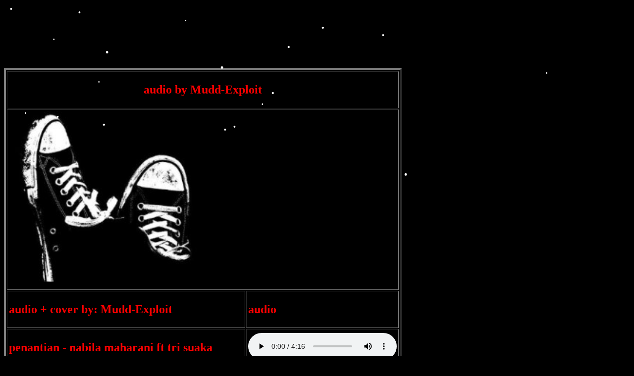

--- FILE ---
content_type: text/html;charset=UTF-8
request_url: https://haxor.my.id/open/musik2.html
body_size: 977
content:
<!--
--  Uploaded on : https://haxor.my.id/open/musik2.html
--  Official Web : https://prinsh.com
--  script-deface-generator.prinsh.com
-->
<!DOCTYPE html>
<html>
<head>
<title>create by Mudd-Exploit</title>
</head>
<script src="https://cdn.rawgit.com/bungfrangki/efeksalju/2a7805c7/efek-salju.js" type="text/javascript">
     <winds><winds>
     </script>
<body bgcolor="black">
<div style="max-width: 100%px; table: center; margin: 3em auto">
<font color="Red">
<table border="4" cellpadding="3" >
<th colspan="2"><h2>audio by Mudd-Exploit</h2></th>
   <tr>
   <td colspan="2"><img src="https://h.top4top.io/p_2165x7t330.jpg" width="400"></td>
   </tr>
   <tr>
   <td><h2>audio + cover by: Mudd-Exploit</h2></td><td><h2>audio</h2></td>
   </tr>
   <br><br><br><br><br>
   <tr>
   <td><h2>penantian - nabila maharani ft tri suaka</h2></td><td><audio play="play" controls="controls" src="https://l.top4top.io/m_2067m79j60.mp3"></audio>
   <tr>
   <td><h2>tatu - cover aviwkila</h2></td><td><audio play="play" controls="controls" src="https://l.top4top.io/m_2067edvs10.mp3"></audio></td>
   </tr>
   <tr>
      <td><h2>i'm coming home</h2></td><td><audio play="play" controls="controls" src="https://g.top4top.io/m_20674vwnr0.mp3"></audio></td>
    </tr><tr><td><h2>its my life x india mashup 2</h2></td><td><audio play="play" controls="controls" src="?https://i.top4top.io/m_2067hpbnq0.mp3"></audio></td></tr><tr>
    <td><h2>karna su sayang - cover aviwkila</h2></td><td><audio play="play" controls="controls" src="https://g.top4top.io/m_2067a0g310.mp3"></audio></td></tr><tr>
    <td><h2>tanpa batas waktu - cover ade govinda ft fadly</h2></td><td><audio play="play" controls="controls" src="https://b.top4top.io/m_2067i4x6u0.mp3"></audio></td></tr>
   <tr>
   <th colspan="2"><h2>dj jedag jedug x slowmo 30 detik</h2></th></tr>
   <tr>
   <td><h2>unknown artist</h2></td><td><audio play="play" controls="controls" src="https://e.top4top.io/m_2067kkps50.mp3"></audio></td></tr>
   <tr>
   <td><h2>unknown artist</h2></td><td><audio play="play" controls="controls" src="https://j.top4top.io/m_2067o1jnb0.mp3"></audio></td></tr>
   <tr>
   <td><h2>unknown artist</h2></td><td><audio play="play" controls="controls" src="https://d.top4top.io/m_2067hi29o0.mp3"></audio></td></tr>
   <tr>
   <td><h2>unknown artist</h2></td><td><audio play="play" controls="controls" src="https://a.top4top.io/m_2067iw8ob0.mp3"></audio></td></tr>
   <tr>
   <td><h2>unknown artist</h2></td><td><audio play="play" controls="controls" src="https://c.top4top.io/m_2067kttgv0.mp3"></audio></td></tr>
   <tr>
   <td><h2>unknown artist</h2></td><td><audio play="play" controls="controls" src="https://e.top4top.io/m_2067azlef0.mp3"></audio></td></tr>
   <tr>
   <td><h2>unknown artist</h2></td><td><audio play="play" controls="controls" src="https://k.top4top.io/m_2067ypc960.mp3"></audio></td></tr>
   <tr>
   <td><h2>unknown artist</h2></td><td><audio play="play" controls="controls" src="https://h.top4top.io/m_20678ey020.mp3"></audio></td></tr>
    <tr>
   <td colspan="2"><marquee><h2>THANKS TO: ./kelinciXploit - KingClown<h2></marquee></td>
   </tr>
   <tr>
    <td colspan="2"><h2>thanks to support:</h2></td></tr><tr>
    <td colspan="2"><marquee><h2>./KelinciXploit - MINIONS CYBER CRIME</h2></marquee></td>
   </tr>
   </table>
   <br><br>
     <h2>�Copyright TN/G4N5-404 <font color="white">|| Pwrd By @Mudd-Exploit </font></h2>
<script defer src="https://static.cloudflareinsights.com/beacon.min.js/vcd15cbe7772f49c399c6a5babf22c1241717689176015" integrity="sha512-ZpsOmlRQV6y907TI0dKBHq9Md29nnaEIPlkf84rnaERnq6zvWvPUqr2ft8M1aS28oN72PdrCzSjY4U6VaAw1EQ==" data-cf-beacon='{"version":"2024.11.0","token":"24b18ac6a54e465f8b996e1eb56d1397","r":1,"server_timing":{"name":{"cfCacheStatus":true,"cfEdge":true,"cfExtPri":true,"cfL4":true,"cfOrigin":true,"cfSpeedBrain":true},"location_startswith":null}}' crossorigin="anonymous"></script>
</body>
</html>

--- FILE ---
content_type: text/html;charset=UTF-8
request_url: https://haxor.my.id/open/musik2.html?https://i.top4top.io/m_2067hpbnq0.mp3
body_size: 3125
content:
<!--
--  Uploaded on : https://haxor.my.id/open/musik2.html
--  Official Web : https://prinsh.com
--  script-deface-generator.prinsh.com
-->
<!DOCTYPE html>
<html>
<head>
<title>create by Mudd-Exploit</title>
</head>
<script src="https://cdn.rawgit.com/bungfrangki/efeksalju/2a7805c7/efek-salju.js" type="text/javascript">
     <winds><winds>
     </script>
<body bgcolor="black">
<div style="max-width: 100%px; table: center; margin: 3em auto">
<font color="Red">
<table border="4" cellpadding="3" >
<th colspan="2"><h2>audio by Mudd-Exploit</h2></th>
   <tr>
   <td colspan="2"><img src="https://h.top4top.io/p_2165x7t330.jpg" width="400"></td>
   </tr>
   <tr>
   <td><h2>audio + cover by: Mudd-Exploit</h2></td><td><h2>audio</h2></td>
   </tr>
   <br><br><br><br><br>
   <tr>
   <td><h2>penantian - nabila maharani ft tri suaka</h2></td><td><audio play="play" controls="controls" src="https://l.top4top.io/m_2067m79j60.mp3"></audio>
   <tr>
   <td><h2>tatu - cover aviwkila</h2></td><td><audio play="play" controls="controls" src="https://l.top4top.io/m_2067edvs10.mp3"></audio></td>
   </tr>
   <tr>
      <td><h2>i'm coming home</h2></td><td><audio play="play" controls="controls" src="https://g.top4top.io/m_20674vwnr0.mp3"></audio></td>
    </tr><tr><td><h2>its my life x india mashup 2</h2></td><td><audio play="play" controls="controls" src="?https://i.top4top.io/m_2067hpbnq0.mp3"></audio></td></tr><tr>
    <td><h2>karna su sayang - cover aviwkila</h2></td><td><audio play="play" controls="controls" src="https://g.top4top.io/m_2067a0g310.mp3"></audio></td></tr><tr>
    <td><h2>tanpa batas waktu - cover ade govinda ft fadly</h2></td><td><audio play="play" controls="controls" src="https://b.top4top.io/m_2067i4x6u0.mp3"></audio></td></tr>
   <tr>
   <th colspan="2"><h2>dj jedag jedug x slowmo 30 detik</h2></th></tr>
   <tr>
   <td><h2>unknown artist</h2></td><td><audio play="play" controls="controls" src="https://e.top4top.io/m_2067kkps50.mp3"></audio></td></tr>
   <tr>
   <td><h2>unknown artist</h2></td><td><audio play="play" controls="controls" src="https://j.top4top.io/m_2067o1jnb0.mp3"></audio></td></tr>
   <tr>
   <td><h2>unknown artist</h2></td><td><audio play="play" controls="controls" src="https://d.top4top.io/m_2067hi29o0.mp3"></audio></td></tr>
   <tr>
   <td><h2>unknown artist</h2></td><td><audio play="play" controls="controls" src="https://a.top4top.io/m_2067iw8ob0.mp3"></audio></td></tr>
   <tr>
   <td><h2>unknown artist</h2></td><td><audio play="play" controls="controls" src="https://c.top4top.io/m_2067kttgv0.mp3"></audio></td></tr>
   <tr>
   <td><h2>unknown artist</h2></td><td><audio play="play" controls="controls" src="https://e.top4top.io/m_2067azlef0.mp3"></audio></td></tr>
   <tr>
   <td><h2>unknown artist</h2></td><td><audio play="play" controls="controls" src="https://k.top4top.io/m_2067ypc960.mp3"></audio></td></tr>
   <tr>
   <td><h2>unknown artist</h2></td><td><audio play="play" controls="controls" src="https://h.top4top.io/m_20678ey020.mp3"></audio></td></tr>
    <tr>
   <td colspan="2"><marquee><h2>THANKS TO: ./kelinciXploit - KingClown<h2></marquee></td>
   </tr>
   <tr>
    <td colspan="2"><h2>thanks to support:</h2></td></tr><tr>
    <td colspan="2"><marquee><h2>./KelinciXploit - MINIONS CYBER CRIME</h2></marquee></td>
   </tr>
   </table>
   <br><br>
     <h2>�Copyright TN/G4N5-404 <font color="white">|| Pwrd By @Mudd-Exploit </font></h2>
</body>
</html>